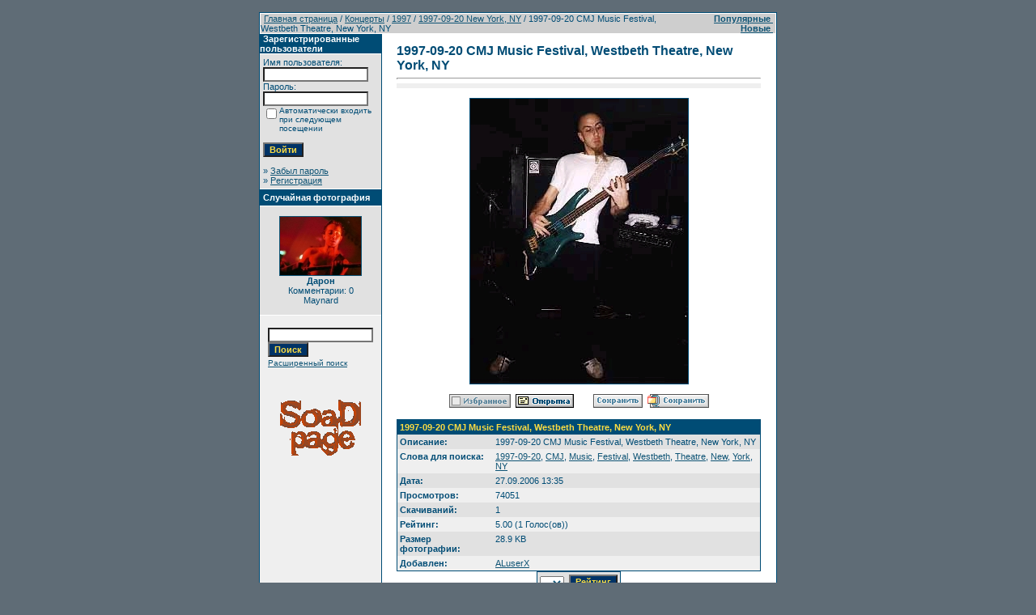

--- FILE ---
content_type: text/html
request_url: http://www.soad.msk.ru/gallery1/details.php?image_id=946&sessionid=trn1lqvdgj6lijev1t3g1pgti0
body_size: 5307
content:
<!DOCTYPE HTML PUBLIC "-//W3C//DTD HTML 4.01 Transitional//EN">
<html dir="ltr">
<head>
<title>Галерея SoaDpage</title>
<meta http-equiv="content-type" content="text/html; charset=windows-1251">
<link rel="stylesheet" href="./templates/SoaDpage/style.css">
<script language="javascript" type="text/javascript">
<!--
  var captcha_reload_count = 0;
  var captcha_image_url = "./captcha.php?sessionid=p6c46660ahfprq6ai1qg0bk727";
  function new_captcha_image() {
    if (captcha_image_url.indexOf('?') == -1) {
      document.getElementById('captcha_image').src= captcha_image_url+'?c='+captcha_reload_count;
    }
    else {
      document.getElementById('captcha_image').src= captcha_image_url+'&c='+captcha_reload_count;
    }

    document.getElementById('captcha_input').value="";
    document.getElementById('captcha_input').focus();
    captcha_reload_count++;
  }

  function opendetailwindow() {
    window.open('','detailwindow','toolbar=no,scrollbars=yes,resizable=no,width=680,height=480');
  }

  function right(e) {
    if ((document.layers || (document.getElementById && !document.all)) && (e.which == 2 || e.which == 3)) {
      alert("© Copyright by Галерея SoaDpage");
      return false;
    }
    else if (event.button == 2 || event.button == 3) {
      alert("© Copyright by Галерея SoaDpage");
      return false;
    }
    return true;
  }

  if (document.layers){
    document.captureEvents(Event.MOUSEDOWN);
    document.onmousedown = right;
  }
  else if (document.all && !document.getElementById){
    document.onmousedown = right;
  }

  document.oncontextmenu = new Function("alert('© Copyright by Галерея SoaDpage');return false");

// -->
</script>
</head>
<body bgcolor="#5f6c76" text="#0F5475" link="#0F5475" vlink="#0F5475" alink="#0F5475" style="margin:0">
<font size="2">&nbsp;</font>

<table width="640" border="0" cellspacing="0" cellpadding="0" align="center">



  <tr>

    <td class="bordercolor">

      <table width="640" border="0" cellspacing="1" cellpadding="0">

        <tr>

          <td class="tablebgcolor">

            <table width="100%" border="0" cellspacing="1" cellpadding="0">

              <tr>

                <td class="navbar" height="23">

                  <table width="100%" border="0" cellspacing="0" cellpadding="0">

                    <tr>

                      <td><IMG height=4 alt="" src="./templates/SoaDpage/images/spacer.gif" width=4 ><span class="clickstream"><a href="./index.php?sessionid=p6c46660ahfprq6ai1qg0bk727" class="clickstream">Главная страница</a>&nbsp;/&nbsp;<a href="./categories.php?cat_id=6&amp;sessionid=p6c46660ahfprq6ai1qg0bk727" class="clickstream">Концерты</a>&nbsp;/&nbsp;<a href="./categories.php?cat_id=24&amp;sessionid=p6c46660ahfprq6ai1qg0bk727" class="clickstream">1997</a>&nbsp;/&nbsp;<a href="./categories.php?cat_id=70&amp;sessionid=p6c46660ahfprq6ai1qg0bk727" class="clickstream">1997-09-20 New York, NY</a>&nbsp;/&nbsp;1997-09-20 CMJ Music Festival, Westbeth Theatre, New York, NY</span></td>

                      <td align="right">

                                                <A href="./top.php?sessionid=p6c46660ahfprq6ai1qg0bk727"><b>Популярные </b></A>&nbsp;

                                                <A href="./search.php?search_new_images=1&amp;sessionid=p6c46660ahfprq6ai1qg0bk727"><b>Новые </b></A>&nbsp;

                                          </td>

                    </tr>

                  </table>

                </td>

              </tr>

            </table>

            <table width="638" border="0" cellspacing="0" cellpadding="0">

              <tr>

                <td width="150" valign="top" class="row2">

                  <table width="150" border="0" cellspacing="0" cellpadding="0">

                    <tr>

                      <td class="head2" height="20"><img src="./templates/SoaDpage/images/spacer.gif" alt="" width="4" height="4" />Зарегистрированные пользователи</td>

                    </tr>

                    <tr>

                      <td class="tablebgcolor"><img src="./templates/SoaDpage/images/spacer.gif" alt="" width="1" height="1" /></td>

                    </tr>

                    <tr>

                      <td align="center" class="row1"><table width="100%" border="0" cellpadding="4" cellspacing="0">
  <tr> 
    <td valign="top" align="left"> 
      <form action="./login.php?sessionid=p6c46660ahfprq6ai1qg0bk727" method="post">
        Имя пользователя:<br />
        <input type="text" size="10" name="user_name" class="logininput" />
        <br />
        Пароль:<br />
        <input type="password" size="10" name="user_password" class="logininput" />
        <br />
        <table border="0" cellspacing="0" cellpadding="0">
          <tr valign="top"> 
            <td><input type="checkbox" name="auto_login" value="1" /></td>
            <td><span class="smalltext">Автоматически входить при следующем посещении</span></td>
          </tr>
        </table>
        <br />
		<input type="submit" value="Войти" class="button" />
      </form>
      &raquo; <a href="./member.php?action=lostpassword&amp;sessionid=p6c46660ahfprq6ai1qg0bk727">Забыл пароль</a><br />
	  &raquo; <a href="./register.php?sessionid=p6c46660ahfprq6ai1qg0bk727">Регистрация</a></td>
  </tr>
</table>
</td>

                    </tr>

                    <tr>

                      <td class="tablebgcolor"><img src="./templates/SoaDpage/images/spacer.gif" alt="" width="1" height="1" /></td>

                    </tr>

                  </table>



                  <table width="150" border="0" cellspacing="0" cellpadding="0">

                    <tr>

                      <td class="head2" height="20"> <img src="./templates/SoaDpage/images/spacer.gif" alt="" width="4" height="4" />Случайная фотография</td>

                    </tr>

                    <tr>

                      <td class="tablebgcolor"><img src="./templates/SoaDpage/images/spacer.gif" alt="" width="1" height="1" /></td>

                    </tr>

                    <tr>

                      <td align="center" class="row1">

                                            <br />

                        <a href="./details.php?image_id=561&amp;sessionid=p6c46660ahfprq6ai1qg0bk727"><img src="./data/thumbnails/160/red_Daron.jpg" border="1" width="100" height="72" alt="Дарон" /></a><br /><b>Дарон</b><br />
Комментарии: 0<br />Maynard
                                                <br />

                        <br />

                      </td>

                    </tr>

                    <tr>

                      <td class="tablebgcolor"><img src="./templates/SoaDpage/images/spacer.gif" alt="" width="1" height="1" /></td>

                    </tr>

                  </table>



                                  <P align="center">

                  <table>

                                  <tr> <td align="center" width="100%">

            <form method="post" action="./search.php?sessionid=p6c46660ahfprq6ai1qg0bk727">

              <table border="0" cellspacing="0" cellpadding="1">

                <tr>

                  <td>

                    <input type="text" name="search_keywords" size="15" class="searchinput" />

                  <br>

                    <input type="submit" size="30" value="Поиск" class="button" name="submit" />

                  </td>

                </tr>

                <tr valign="top">

                  <td colspan="2"><a href="./search.php?sessionid=p6c46660ahfprq6ai1qg0bk727" class="smalltext">Расширенный поиск</a></td>

                </tr>

              </table>

            </form>

          </td></tr></table></P>

                  <p align="center"><a href="http://www.soad.msk.ru"><img src="sickmyduck.gif" width="100" height="100" border="0" alt=""></a></p>

                                </td>

                <td width="1" class="bordercolor" valign="top"><img src="./templates/SoaDpage/images/spacer.gif" width="1" height="1" alt="" /></td>

                <td width="18" valign="top"><img src="./templates/SoaDpage/images/spacer.gif" width="18" height="18" alt="" /></td>

                <td width="100%" valign="top"><br />

                  <b class="title">1997-09-20 CMJ Music Festival, Westbeth Theatre, New York, NY</b>
                                  <hr size="1" />

                  
                  <div align="center">



                                  <table width="100%" border="0" cellspacing="0" cellpadding="3">

                          <tr valign="top">

                            <td class="row2" valign="bottom">
							

                                               												
                                                </td>

                            <td align="right"  valign="bottom" class="row2">

							
                                                          														  
														  
														  
														  </td>

                          </tr>

                        </table>



													<br>

                                                          <!-- Template file for JPG Files -->
<img src="./data/media/70/shavocmj97.jpg" border="1" alt="1997-09-20 CMJ Music Festival, Westbeth Theatre, New York, NY" width="269" height="352" id="galbigpic" /><br />





                                    
                                    <br /><img src="./templates/SoaDpage/images/lightbox_off.gif" border="0" alt="" />&nbsp;&nbsp;<a href="./postcards.php?image_id=946&amp;sessionid=p6c46660ahfprq6ai1qg0bk727"><img src="./templates/SoaDpage/images/postcard.gif" border="0" alt="" /></a>&nbsp;&nbsp;&nbsp;&nbsp;&nbsp;&nbsp;&nbsp;&nbsp;<img src="./templates/SoaDpage/images/download_off.gif" border="0" alt="" />&nbsp;&nbsp;<img src="./templates/SoaDpage/images/download_zip_off.gif" border="0" alt="" />
                                  </div>

                                  <br />

                  <table width="100%" border="0" cellspacing="0" cellpadding="1">

                    <tr>

                      <td class="bordercolor">

                        <table width="100%" border="0" cellpadding="3" cellspacing="0">

                                                  <tr>

                            <td class="head1" valign="top" colspan="2">1997-09-20 CMJ Music Festival, Westbeth Theatre, New York, NY</td>

                          </tr>

                          <tr>

                            <td valign="top" class="row1"><b>Описание:</b></td>

                            <td valign="top" class="row1">1997-09-20 CMJ Music Festival, Westbeth Theatre, New York, NY</td>

                          </tr>

                          <tr>

                            <td valign="top" class="row2"><b>Слова для поиска:</b></td>

                            <td valign="top" class="row2"><a href="./search.php?search_keywords=1997-09-20&amp;sessionid=p6c46660ahfprq6ai1qg0bk727">1997-09-20</a>, <a href="./search.php?search_keywords=CMJ&amp;sessionid=p6c46660ahfprq6ai1qg0bk727">CMJ</a>, <a href="./search.php?search_keywords=Music&amp;sessionid=p6c46660ahfprq6ai1qg0bk727">Music</a>, <a href="./search.php?search_keywords=Festival&amp;sessionid=p6c46660ahfprq6ai1qg0bk727">Festival</a>, <a href="./search.php?search_keywords=Westbeth&amp;sessionid=p6c46660ahfprq6ai1qg0bk727">Westbeth</a>, <a href="./search.php?search_keywords=Theatre&amp;sessionid=p6c46660ahfprq6ai1qg0bk727">Theatre</a>, <a href="./search.php?search_keywords=New&amp;sessionid=p6c46660ahfprq6ai1qg0bk727">New</a>, <a href="./search.php?search_keywords=York&amp;sessionid=p6c46660ahfprq6ai1qg0bk727">York</a>, <a href="./search.php?search_keywords=NY&amp;sessionid=p6c46660ahfprq6ai1qg0bk727">NY</a></td>

                          </tr>

                          <tr>

                            <td valign="top" class="row1"><b>Дата:</b></td>

                            <td valign="top" class="row1">27.09.2006 13:35</td>

                          </tr>

                          <tr>

                            <td valign="top" class="row2"><b>Просмотров:</b></td>

                            <td valign="top" class="row2">74051</td>

                          </tr>

                          <tr>

                            <td valign="top" class="row1"><b>Скачиваний:</b></td>

                            <td valign="top" class="row1">1</td>

                          </tr>

                          <tr>

                            <td valign="top" class="row2"><b>Рейтинг:</b></td>

                            <td valign="top" class="row2">5.00 (1 Голос(ов))</td>

                          </tr>

                          <tr>

                            <td valign="top" class="row1"><b>Размер фотографии:</b></td>

                            <td valign="top" class="row1">28.9&nbsp;KB</td>

                          </tr>

                                                  <tr>

                            <td valign="top" class="row2"><b>Добавлен:</b></td>

                            <td valign="top" class="row2"><a href="./member.php?action=showprofile&amp;user_id=2&amp;sessionid=p6c46660ahfprq6ai1qg0bk727">ALuserX</a></td>

                          </tr>

                        </table>

                      </td>

                    </tr>

                  </table>

                                                    
                                  
                                  <div align="center"><form method="post" action="details.php?image_id=946&amp;sessionid=p6c46660ahfprq6ai1qg0bk727">
  <table border="0" cellspacing="0" cellpadding="1">
    <tr>
      <td class="head1">
        <table border="0" cellspacing="0" cellpadding="3" class="row1">
          <tr> 
            <td valign="bottom"> 
              <select name="rating" class="select">
                <option value="">--</option>
                <option value="5">5</option>
                <option value="4">4</option>
                <option value="3">3</option>
                <option value="2">2</option>
                <option value="1">1</option>
              </select>
            </td>
            <td> 
              <input type="hidden" name="action" value="rateimage" />
              <input type="hidden" name="id" value="946" />
              <input type="submit" value="Рейтинг" class="button" name="submit" />
            </td>
          </tr>
        </table>
      </td>
    </tr>
  </table>
</form></div>

                                  
                                    <a name="comments"></a>

                                  <br />

                  <table width="100%" border="0" cellspacing="0" cellpadding="0" align="center">

                    <tr>

                      <td class="head1" valign="top">

                        <table width="100%" border="0" cellpadding="3" cellspacing="1">

                          <tr>

                            <td valign="top" class="head1">Автор:</td>

                                                        <td valign="top" class="head1">Комментарий:</td>

                          </tr>

                          <tr><td class="commentrow1" colspan="2">У этой фотографии нет комментариев.</td></tr>
                        </table>

                      </td>

                    </tr>

                  </table>

                                  <br />

                                  
                  
                                  <br />

                                  <br />



                </td>

                <td width="20" valign="top"><img src="./templates/SoaDpage/images/spacer.gif" width="19" height="19" alt="" /></td>

              </tr>

            </table>

          </td>

        </tr>

      </table>

    </td>

  </tr>



</table>

<!--
    Bitte beachten Sie, dass der folgende Copyrighthinweis
    auf JEDER Seite die von 4images ausgegeben wird sichtbar 
    sein MUSS. Schriftart, Farbe etc. dьrfen an die eigene 
    Website angepasst werden, der Hinweis darf aber unter 
    KEINEN Umstдnden entfernt oder unsichtbar gemacht werden.
    Auch muss der Hyperlink zu http://www.4homepages.de intakt 
    bleiben. Diese Bedingung ist Bestandteil der Lizenz dieser 
    Software. Lesen Sie die Lizenz.txt Datei fьr weitere 
    Informationen.
	
    Please note that the following copyright notice
    MUST be displayed on each and every page output
    by 4images. You may alter the font, colour etc. but
    you CANNOT remove it, nor change it so that it be,
    to all intents and purposes, invisible. The hyperlink 
    http://www.4homepages.de must also remain intact. 
    These conditions are part of the licence this software 
    is released under. See the Licence.txt file for 
    more information.
// -->
<center>
<script src="./templates/SoaDpage/resize.js" type="text/javascript"></script>
&nbsp;
<a href="http://www.soad.msk.ru"><img src="http://soad.msk.ru/banners/88x31/soad_b.gif" width=88 height=31 border=0 alt="www.SoaD.msk.ru - всё о System of a Down"></a>  
 

														<!--begin of Rambler's Top100 code -->
														<a href="http://top100.rambler.ru/top100/">
														<img src="http://counter.rambler.ru/top100.cnt?854742" alt="" width=2 height=0 border=0></a>
														<!--end of Top100 code-->
														
											
																			
																				<!--Rating@Mail.ru COUNTER-->
																				<script language="JavaScript" type="text/javascript">
																				<!--
																				d=document;var a='';a+=';r='+escape(d.referrer)
																				js=10
																				//-->
																				</script>
																				<script language="JavaScript1.1" type="text/javascript">
																				<!--
																				a+=';j='+navigator.javaEnabled()
																				js=11
																				//-->
																				</script>
																				<script language="JavaScript1.2" type="text/javascript">
																				<!--
																				s=screen;a+=';s='+s.width+'*'+s.height
																				a+=';d='+(s.colorDepth?s.colorDepth:s.pixelDepth)
																				js=12
																				//-->
																				</script>
																				<script language="JavaScript1.3" type="text/javascript">
																				<!--
																				js=13
																				//-->
																				</script>
																				<script language="JavaScript" type="text/javascript">
																				<!--
																				d.write('<a href="http://top.mail.ru/jump?from=699719"'+
																				' target=_top><img src="http://top.list.ru/counter'+
																				'?id=699719;t=59;js='+js+a+';rand='+Math.random()+
																				'" alt="Рейтинг@Mail.ru"'+' border="0" height="31" width="88"/><\/a>')
																				if(11<js)d.write('<'+'!-- ')
																				//-->
																				</script>
																				<noscript>
																				<a target=_top href="javascript:if(confirm('http://top.mail.ru/jump?from=699719'))window.location='http://top.mail.ru/jump?from=699719'">
																				<img src="../top.list.ru/counter-js=na;id=699719;t=59.gif" border="0" height="31" width="88" alt="Рейтинг@Mail.ru"/></a>
																				</noscript>
																				<script language="JavaScript" type="text/javascript">
																				<!--
																				if(11<js)d.write('--'+'>')
																				//-->
																				</script>
																				<!--/COUNTER-->



																				<!--begin of Top100 logo-->
																				<a href="http://top100.rambler.ru/top100/">
																				<img src="http://top100-images.rambler.ru/top100/banner-88x31-rambler-red2.gif" 
																				alt="Rambler's Top100" width="88" height="31" border="0"></a>
																				<!--end of Top100 logo -->



																				<!--WarLog-->
																				<!--
																				<script type="text/javascript" language="javascript">
																				-->
																				<!--
																				Nnv=navigator;Nna=Nnv.appName;Nd=document;Nd.cookie="b=b";Nc=0;if(Nd.cookie)Nc=1;
																				Nn=(Nna.substring(0,2)=="Mi")?0:1;Ns=screen;Npx=(Nn==0)?Ns.colorDepth:Ns.pixelDepth;
																				str='<img src="http://warlog.info:8081/11503;'+Ns.width+'x'+Ns.height+';'+Npx+';'+Nc+';';
																				str=str+escape(Nd.referrer)+';'+Math.random()+'" width="88" height="31" border="0">';
																				document.write('<a href="http://warlog.info/cgi-bin/cshow" target="_blank">'+str+'<\/a>');
																				//-->
																				<!--
																				</script>
																				<noscript>
																				<a href="http://warlog.info/cgi-bin/cshow" target="_blank">
																				<img src="http://warlog.info:8081/11503;0x0;0;0;-;0" width="88" height="31" border="0" alt=""></a>
																				</noscript>
																				-->
																				<!--WarLog-->



																				<!--LiveInternet counter--><script type="text/javascript"><!--
																				document.write("<a href='http://www.liveinternet.ru/click' "+
																				"target=_blank><img src='http://counter.yadro.ru/hit?t21.6;r"+
																				escape(document.referrer)+((typeof(screen)=="undefined")?"":
																				";s"+screen.width+"*"+screen.height+"*"+(screen.colorDepth?
																				screen.colorDepth:screen.pixelDepth))+";u"+escape(document.URL)+
																				";"+Math.random()+
																				"' alt='' title='LiveInternet: показано число просмотров за 24 часа, посетителей за 24 часа и за сегодня' "+
																				"border=0 width=88 height=31><\/a>")//--></script><!--/LiveInternet-->



																				<!-- HotLog -->
																				<script type="text/javascript" language="javascript">
																				hotlog_js="1.0";
																				hotlog_r=""+Math.random()+"&s=238937&im=112&r="+escape(document.referrer)+"&pg="+
																				escape(window.location.href);
																				document.cookie="hotlog=1; path=/"; hotlog_r+="&c="+(document.cookie?"Y":"N");
																				</script>
																				<script type="text/javascript" language="javascript1.1">
																				hotlog_js="1.1";hotlog_r+="&j="+(navigator.javaEnabled()?"Y":"N")
																				</script>
																				<script type="text/javascript" language="javascript1.2">
																				hotlog_js="1.2";
																				hotlog_r+="&wh="+screen.width+'x'+screen.height+"&px="+
																				(((navigator.appName.substring(0,3)=="Mic"))?
																				screen.colorDepth:screen.pixelDepth)
																				</script>
																				<script type="text/javascript" language="javascript1.3">
																				hotlog_js="1.3"
																				</script>
																				<script type="text/javascript" language="javascript">
																				hotlog_r+="&js="+hotlog_js;
																				document.write("<a href='http://click.hotlog.ru/?238937' target='_top'><img "+
																				" src='http://hit10.hotlog.ru/cgi-bin/hotlog/count?"+
																				hotlog_r+"&' border='0' width='88' height='31' alt='HotLog'><\/a>")
																				</script>
																				<noscript>
																				<a href="http://click.hotlog.ru/?238937" target="_top">
																				<img src="http://hit10.hotlog.ru/cgi-bin/hotlog/count?s=238937&amp;im=112" border="0" width="88" height="31" alt="HotLog"></a>
																				</noscript>
																				<!-- /HotLog -->
																				


																				<!--APORT-->
																				<a href="http://www.aport.ru/" target="_blank">
																				<img src="http://www.aport.ru/forms/i/but/88x31_b_gr_h1.gif" border="0" width="88" height="31" alt=""></a>
																				<!--/APORT-->
  
  <br><font color="#ffffff">Powered by</font> <b><a href="http://www.4homepages.de" target="_blank"><font color="#ffffff">4images</font></a></b>
  </center>
</body>
</html>